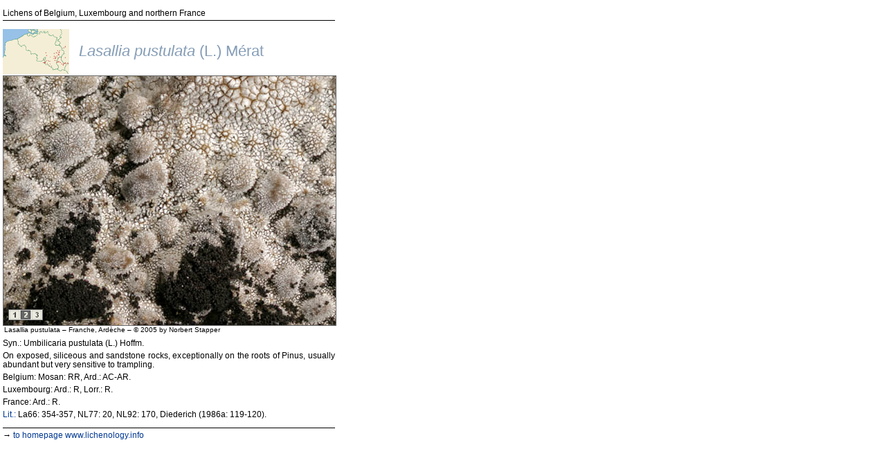

--- FILE ---
content_type: text/html
request_url: http://www.lichenology.info/cgi-bin/baseportal.pl?htx=atlas_frm&newId=953&phot=LAPU591b
body_size: 2181
content:
<!DOCTYPE HTML PUBLIC "-//W3C//DTD HTML 4.01 Transitional//EN" "http://www.w3.org/TR/html4/loose.dtd">
<html lang="en">
<head>
<title>Lasallia pustulata - lichenology.info - species details</title>
<meta http-equiv="Content-Type" content="text/html; charset=windows-1252">
<meta name="description" content="Online checklist of lichens and lichenicolous fungi of Belgium, Luxembourg and northern France">
<meta name="keywords" content="checklist, lichens, lichenicolous fungi, lichenology, Belgium, Luxembourg, France, Europe">
<meta name="author" content="Paul Diederich">
<meta name="robots" content="index">
<!--[if gte IE 6]>
<style type="text/css">
html {overflow-x:hidden;}
body {margin-right:28px;}
</style>
<![endif]-->
<style type="text/css" media="screen">
body { margin: 5px 0 5px 4px; padding: 0; font-family: verdana, helvetica, sans-serif; font-size: 12px }
#prev_next { display: none;  width: 480px; margin: 2px 0; padding: 0; font-size: 10px }
#pict { width: 480px; height: 360px; margin-top: 2px; position: relative }
#iglg { position: absolute; top: 338px; left: 8px; background: #666666; color: inherit; padding: 1px }
#scal { position: absolute; top: 338px; right: 8px; background: #EAEAE1; color: inherit; padding: 0px; text-align: center; border: 1px solid #474743 }
#legd { width: 476px; margin: 2px; padding:0; font-size: 10px }
#text { width: 480px; margin: 8px 0; padding: 0; line-height: 13px }
#text p { text-align: justify; margin: 0 0 5px 0 }
a:link, a:visited { background: inherit; color: #003893; text-decoration: none }
a.img:visited, a.img:link, a.img:active, a.img:hover { border-width: 0px; text-decoration: none }
.print { display: none }
.Titel { font-size: 22px; background: #fff; color: #859DB7 }
img      { border: 1px solid #666666 }
img.nob  { border-width: 0px }
/*img.pict { border-width: 0px; float: left }*/
hr       { height: 0.1px; border-width: 0.1px }
.topline    {  width: 480px; border-bottom: 1px solid #000; padding-bottom: 3px }
.bottomline {  width: 480px; border-top: 1px solid #000; padding-top: 3px }
.scaletxt { font-family: arial, helvetica, sans-serif; font-size: 10px; color: #474743 }
</style>
<style type="text/css" media="print">
body  { margin: 0; padding:0; background: #ffffff; color: #000000; font-family: times, serif; font-size: 13px }
#prev_next { display: none }
#pict { width: 480px; height: 360px; margin-top: 10px }
#iglg { display: none }
#scal { position: absolute; top: 83px; left: 8px; background: #EAEAE1; color: inherit; padding: 0px; text-align: center; border: 1px solid #474743 }
#legd { width: 480px; font-size: 10px; padding: 0 2px 0 2px }
#text { margin-top: 10px }
#text p { text-align: justify; margin: 0 0 5px 0 }
a:link, a:visited, a:active, a:hover { text-decoration: none; color: inherit }
.Titel { font-size: 20px }
img    { border-width: 0px }
hr     { height: 1px; border-width: 1px }
.topline    {  width: 480px; border-bottom: 1px solid #000; padding-bottom: 3px }
.bottomline {  width: 480px; border-top: 1px solid #000; padding-top: 3px }
.scaletxt { font-family: arial, helvetica, sans-serif; font-size: 10px; color: #474743 }
</style>
<script type="text/javascript">
<!--
function winOpen(url, breite, hoehe, scrl) {
links = (screen.width/2)-(breite/2);
oben = (screen.height/2)-(hoehe/2);
window.open(url,"popup","height="+hoehe+",width="+breite+",status = no,toolbar = no,menubar = no,location = no,resizable = no,titlebar = no,scrollbars="+scrl+",copyhistory = yes,dependent=yes,fullscreen = no,top ="+oben+",left ="+links);
}
-->
</script>
</head>
<body>
<p class='topline'>Lichens of Belgium, Luxembourg and northern France</p><table border="0" cellpadding="0" cellspacing="0" width="482">
<colgroup>
<col width="100">
<col width="10">
<col width="370">
</colgroup>
<tr>
<td height="65" valign="top">
<a class="img" href="baseportal.pl?htx=popup_maps&amp;nbtr=LAPU591" target="_blank" onclick="winOpen('baseportal.pl?htx=popup_maps&amp;nbtr=LAPU591', 755, 570, 'no'); return false;">
<img class="nob" src='http://www.lichenology.info/doc/maps/
LAPU591.gif' border='0' width='96' height='65' alt='Distribution map of Lasallia pustulata (L.) M&eacute;rat © by Paul Diederich' title='Distribution map of Lasallia pustulata (L.) M&eacute;rat © by Paul Diederich'></a>
</td>
<td>&nbsp;</td>
<td valign="middle"><span class="Titel"><i>Lasallia pustulata</i> (L.) M&eacute;rat</span></td>
</tr>
</table>
<div id="prev_next">
<table border="0" cellpadding="0" cellspacing="0" width="480"><tr><td width="240" align="left"></td><td width="240" align="right"></td></tr></table>
</div>
<div id='pict'><img src='http://www.lichenology.info/doc/images/LAPU591b.jpg' width='480' height='360' border='0' alt='see legend below picture'><div id='iglg'>
<a class='img' href='baseportal.pl?htx=atlas_frm&amp;newId=953&amp;phot=LAPU591'><img align='left' class='nob' src='http://www.lichenology.info/doc/illustrations/1n.gif' alt='photo #1' title='photo #1'></a>
<a class='img' href='baseportal.pl?htx=atlas_frm&amp;newId=953&amp;phot=LAPU591b'><img align='left' class='nob' src='http://www.lichenology.info/doc/illustrations/2s.gif' alt='photo #2' title='photo #2'></a>
<a class='img' href='baseportal.pl?htx=atlas_frm&amp;newId=953&amp;phot=LAPU591c'><img align='left' class='nob' src='http://www.lichenology.info/doc/illustrations/3n.gif' alt='photo #3' title='photo #3'></a>
</div>
</div>
<div id='legd'>Lasallia pustulata &ndash; Franche, Ardèche &ndash; &copy;&nbsp;2005 by Norbert Stapper</div><div id='text'><p>Syn.: Umbilicaria pustulata (L.) Hoffm.</p><p>On exposed, siliceous and sandstone rocks, exceptionally on the roots of Pinus, usually abundant but very sensitive to trampling.</p><p>Belgium: Mosan: RR, Ard.: AC-AR.</p><p>Luxembourg: Ard.: R, Lorr.: R.</p><p>France: Ard.: R.</p><p><a class="img" href="baseportal.pl?htx=popup_lit" target="_blank" onclick="winOpen('baseportal.pl?htx=popup_lit', 570, 570, 'yes'); return false;">Lit.:</a>
 La66: 354-357, NL77: 20, NL92: 170, Diederich (1986a: 119-120).</div><p class='bottomline'>&rarr; <a href='http://www.lichenology.info'>to homepage www.lichenology.info</a></p>

</body>
</html>